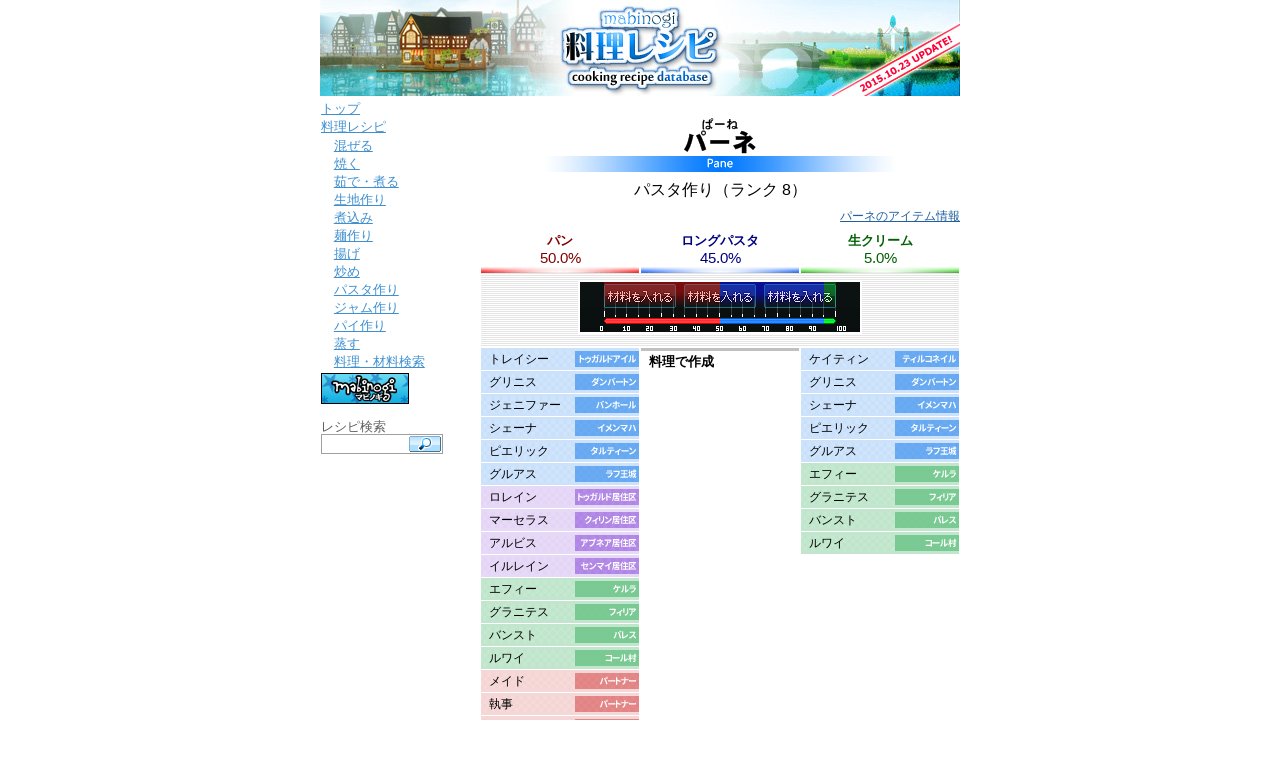

--- FILE ---
content_type: text/html; charset=utf-8
request_url: https://erinn-note.net/mabinogi/cooking/recipe/pane.aspx
body_size: 2473
content:
<?xml version="1.0" encoding="utf-8" ?>
<!DOCTYPE html>
<html lang="ja">
<head>
  <meta charset="utf-8" />
  <meta name="keywords" content="パーネ,マビノギ,料理レシピ" />
  <meta name="description" content="パーネのレシピ" />
  <link rel="made" href="/mabinogi/index.aspx" />
  <link rel="start" href="/mabinogi/index.aspx" />
  <link rel="stylesheet" type="text/css" href="../_resource/theme/master.css" />
  <link rel="Stylesheet" href="../_resource/theme/recipe_graph.css" />
  <link rel="Stylesheet" href="../_resource/theme/area_tag.css" />
  <title>マビノギ 料理レシピ パーネ</title>
</head>
<body>
<div id="body">
  <h1><a href="../index.aspx"><strong>マビノギ 料理レシピ データベース</strong><img src="../../_resource/img/blank.gif" width="4" height="4" alt="マビノギ 料理レシピ データベース" /></a></h1>
  <div id="navi">
    <ul>
      <li><a href="../../">トップ</a></li>
      <li><a href="../">料理レシピ</a>
        <ul>
          <li><a href="../search.aspx?preset=rank_p">混ぜる</a></li>
          <li><a href="../search.aspx?preset=rank_f">焼く</a></li>
          <li><a href="../search.aspx?preset=rank_e">茹で・煮る</a></li>
          <li><a href="../search.aspx?preset=rank_d">生地作り</a></li>
          <li><a href="../search.aspx?preset=rank_c">煮込み</a></li>
          <li><a href="../search.aspx?preset=rank_b">麺作り</a></li>
          <li><a href="../search.aspx?preset=rank_a">揚げ</a></li>
          <li><a href="../search.aspx?preset=rank_9">炒め</a></li>
          <li><a href="../search.aspx?preset=rank_8">パスタ作り</a></li>
          <li><a href="../search.aspx?preset=rank_7">ジャム作り</a></li>
          <li><a href="../search.aspx?preset=rank_6">パイ作り</a></li>
          <li><a href="../search.aspx?preset=rank_5">蒸す</a></li>
          <li><a href="../search.aspx">料理・材料検索</a></li>
          
          
        </ul>
      </li>
      <li><a href="http://www.mabinogi.jp"><img src="../_resource/img/mabi_banner_blue.gif" width="88" height="31" alt="無料オンラインゲーム マビノギ - Fantasy LIFE!" /></a></li>
      <li>
        <form action="/mabinogi/cooking/search.aspx" method="get" id="search">
          <div>
            <input type="hidden" name="rng" value="all" />
            <div class="label">
              レシピ検索
            </div>
            <div class="searchbox">
              <input type="text" name="val" class="keyword" /><input type="submit" value="送信" class="submit" />
            </div>
          </div>
        </form>
      </li>
    </ul>
  </div>
  <div id="content">
    

<div id="recipe">
  
  <h2 style="background:url('../caption/pane.png') top center no-repeat;padding-top:56px; margin-top: 20px;"><strong>パーネ</strong></h2>
  <div class="cookery">パスタ作り（ランク 8）</div>
  <div class="item_info"><a href="../item/pane.aspx">パーネのアイテム情報</a></div>
  <h3 class="hidden"><span>材料と配分</span></h3>
  <ol class="stuff">
    <li class="stuff"><div class="stuff stuff1"><a href="../item/bread.aspx">パン</a><br /><span>50.0%</span></div></li><li class="stuff"><div class="stuff stuff2"><a href="../item/long_pasta.aspx">ロングパスタ</a><br /><span>45.0%</span></div></li><li class="stuff"><div class="stuff stuff3"><a href="../item/fresh_cream.aspx">生クリーム</a><br /><span>5.0%</span></div></li></ol>
  <div class="graph"><img src="../graph/500-450-050.png" width="280" height="50" alt="調理配分" /></div>
  <h3 class="hidden"><span>材料入手先</span></h3>
  <div class="column">
    <ul class="shop">
      <li><div class="area_tag area_tag_dugald_aisle">トレイシー</div></li>
      <li><div class="area_tag area_tag_dunbarton">グリニス</div></li>
      <li><div class="area_tag area_tag_bangor">ジェニファー</div></li>
      <li><div class="area_tag area_tag_emainmacha">シェーナ</div></li>
      <li><div class="area_tag area_tag_taillteann">ピエリック</div></li>
      <li><div class="area_tag area_tag_rath_castle">グルアス</div></li>
      <li><div class="area_tag area_tag_dugald_residential_area">ロレイン</div></li>
      <li><div class="area_tag area_tag_cuilin_residential_area">マーセラス</div></li>
      <li><div class="area_tag area_tag_abb_neagh_residential_area">アルビス</div></li>
      <li><div class="area_tag area_tag_sen_mag_residential_area">イルレイン</div></li>
      <li><div class="area_tag area_tag_qilla_base_camp">エフィー</div></li>
      <li><div class="area_tag area_tag_filia">グラニテス</div></li>
      <li><div class="area_tag area_tag_vales">バンスト</div></li>
      <li><div class="area_tag area_tag_cor">ルワイ</div></li>
      <li><div class="area_tag area_tag_partner">メイド</div></li>
      <li><div class="area_tag area_tag_partner">執事</div></li>
      <li><div class="area_tag area_tag_partner">めんま</div></li>
    </ul>
  </div>
  <div class="column">
    <ul class="gather">
      <li>料理で作成</li>
    </ul>
  </div>
  <div class="column">
    <ul class="shop">
      <li><div class="area_tag area_tag_tir_chonaill">ケイティン</div></li>
      <li><div class="area_tag area_tag_dunbarton">グリニス</div></li>
      <li><div class="area_tag area_tag_emainmacha">シェーナ</div></li>
      <li><div class="area_tag area_tag_taillteann">ピエリック</div></li>
      <li><div class="area_tag area_tag_rath_castle">グルアス</div></li>
      <li><div class="area_tag area_tag_qilla_base_camp">エフィー</div></li>
      <li><div class="area_tag area_tag_filia">グラニテス</div></li>
      <li><div class="area_tag area_tag_vales">バンスト</div></li>
      <li><div class="area_tag area_tag_cor">ルワイ</div></li>
    </ul>
  </div>
  <hr />
  <h2 style="background:url('../caption/long_pasta.png') top center no-repeat;padding-top:56px; margin-top: 20px;"><strong>ロングパスタ</strong></h2>
  <div class="cookery">パスタ作り（ランク 8）</div>
  <div class="item_info"><a href="../item/long_pasta.aspx">ロングパスタのアイテム情報</a></div>
  <h3 class="hidden"><span>材料と配分</span></h3>
  <ol class="stuff">
    <li class="stuff"><div class="stuff stuff1"><a href="../item/pasta_dough.aspx">パスタ生地</a><br /><span>20.0%</span></div></li><li class="stuff"><div class="stuff stuff2"><a href="../item/water.aspx">水が入っているビン</a><br /><span>80.0%</span></div></li><li class="stuff"><div class="stuff stuff0">なし<br /><span>0.0%</span></div></li></ol>
  <div class="graph"><img src="../graph/200-800-000.png" width="280" height="50" alt="調理配分" /></div>
  <h3 class="hidden"><span>材料入手先</span></h3>
  <div class="column">
    <ul class="gather">
      <li>料理で作成</li>
    </ul>
  </div>
  <div class="column">
    <ul class="gather">
      <li>水汲み場、井戸で採取
        <ul>
          <li class="gather_tool">空ビン</li>
          <li class="gather_area">エリン全域</li>
        </ul>
      </li>
      <li>釣り
        <ul>
          <li class="gather_tool">釣竿と餌</li>
          <li class="gather_area">イメンマハ、ケオ島</li>
        </ul>
      </li>
    </ul>
  </div>
  <div class="column">
    <div class="acquire_nothing">（なし）</div>
  </div>
  <hr />
  <h2 style="background:url('../caption/pasta_dough.png') top center no-repeat;padding-top:56px; margin-top: 20px;"><strong>パスタ生地</strong></h2>
  <div class="cookery">パスタ作り（ランク 8）</div>
  <div class="item_info"><a href="../item/pasta_dough.aspx">パスタ生地のアイテム情報</a></div>
  <h3 class="hidden"><span>材料と配分</span></h3>
  <ol class="stuff">
    <li class="stuff"><div class="stuff stuff1"><a href="../item/wheat_flour.aspx">小麦粉</a><br /><span>65.0%</span></div></li><li class="stuff"><div class="stuff stuff2"><a href="../item/egg.aspx">卵</a><br /><span>35.0%</span></div></li><li class="stuff"><div class="stuff stuff0">なし<br /><span>0.0%</span></div></li></ol>
  <div class="graph"><img src="../graph/650-350-000.png" width="280" height="50" alt="調理配分" /></div>
  <h3 class="hidden"><span>材料入手先</span></h3>
  <div class="column">
    <ul class="shop">
      <li><div class="area_tag area_tag_rath_castle">グルアス</div></li>
    </ul>
    <ul class="gather">
      <li>小麦を製粉
        <ul>
          <li class="gather_tool">風車</li>
          <li class="gather_area">ティルコネイル</li>
        </ul>
      </li>
      <li>グルアスにて交換
        <ul>
          <li class="gather_tool">王室料理納品書１(1枚)</li>
          <li class="gather_area">ラフ王城</li>
        </ul>
      </li>
    </ul>
  </div>
  <div class="column">
    <ul class="gather">
      <li>雌鶏から採取
        <ul>
          <li class="gather_tool">素手</li>
          <li class="gather_area">ウルラ大陸、イリア大陸</li>
        </ul>
      </li>
      <li>宝箱から出現
        <ul>
          <li class="gather_area">ダンジョン</li>
        </ul>
      </li>
    </ul>
  </div>
  <div class="column">
    <div class="acquire_nothing">（なし）</div>
  </div>
  <hr />

</div>


  </div>
  <hr />
  <div id="foot">
    <div style="margin-bottom: 8px;">
      <ul>
        <li><a href="#body" onclick="window.scroll(0, 0); return false;">ページトップ</a></li>
        <li><a href="../../index.aspx">えりんのーとトップ</a></li>
        <li><a href="../index.aspx">料理レシピトップ</a></li>
      </ul>
    </div>
    <div class="copyright nexon">
      <em>マビノギのゲーム画面およびゲーム内情報の著作権は株式会社ネクソンに帰属します。</em>
    </div>
    <div class="copyright ayaka">
      <em>Copyright, Ayaka All Rights Reserved.</em>
    </div>
  </div>
</div>
</body>
</html>


--- FILE ---
content_type: text/css
request_url: https://erinn-note.net/mabinogi/cooking/_resource/theme/master.css
body_size: 1049
content:
*
{
	margin: 0px;
	padding: 0px;
}

body
{
	text-align: center;
  font-family: sans-serif;
}

h1
{
	background: url(lakeside/header.jpg) top center no-repeat;
	padding: 0px;
	margin: 0px;
}

h1 strong, h2 strong, h3 strong, h4 strong
{
	position: absolute;
	visibility: hidden;
	overflow: hidden;
	width: 0px;
	height: 0px;
}

h1 img
{
	width: 640px;
	height: 96px;
	vertical-align: middle;
}

h2
{
	font-size: 110%;
	font-weight: bold;
	margin: 8px 0px;
	line-height: 150%;
}

h2.ribbon
{
	background: url(lakeside/head_ribbon.png) top center no-repeat;
	text-align: center;
	padding: 8px 0px 8px 0px;
	color: #336DB5;
	font-weight: normal;
	line-height: 32px;
}

h3
{
	font-size: 100%;
	font-weight: bold;
	margin: 6px 0px;
	line-height: 150%;
}

h3.border
{
	background: url(lakeside/head_border.png) left center repeat-x;
	line-height: 1em;
	vertical-align: text-bottom;
	padding: 4px 2em;
}

h3.border span
{
	padding: 0px 10px;
	background: #ffffff;
}

hr
{
	clear: both;
	border: 0px;
	visibility: hidden;
}

a:link
{
	color: #2060a0;
}

a:visited
{
	color: #8060d0;
}

a:hover, a:active, a:focus
{
	color: #ff8040;
}

a img
{
	border: 0px;
}

div.clear
{
	clear: both;
}

span.gray
{
	color: #808080;
}

#body
{
	text-align: left;
	width: 640px;
	margin: 0px auto;
	background: #ffffff;
	color: #000000;
}

#navi
{
	font-size: 80%;
	line-height: 120%;
	border: 1px solid white;
	width: 148px;
	float: left;
}

#navi ul
{
	margin: 4px 0px 4px 0px;
	list-style-type: none;
}

#navi ul ul
{
	margin: 4px 0px 4px 1em;
	list-style-type: none;
}

#navi ul li
{
	margin: 3px 0px;
}

#navi ul li a:link, #navi ul li a:visited
{
	color: #4090d0;
}

#navi ul li a:hover, #navi ul li a:active, #navi ul li a:focus
{
	color: #d04040;
}

#content
{
	width: 480px; /* border: 1px solid white; /* margin-left: 158px; */
	float: right;
}

#foot
{
	clear: both;
	text-align: center;
	padding: 20px 0px 170px 0px;
	margin: 0px 0px 64px 0px;
	background: url(lakeside/footer.jpg) center bottom no-repeat;
}

#foot ul
{
	display: inline;
	padding: 0px 16px;
	background: url(lakeside/footlink_border.png) left center repeat-x;
	font-size: 75%;
}

#foot ul li
{
	display: inline;
	padding: 0px 8px;
	background: #ffffff;
	margin: 0px 8px;
}

#foot ul li a:link, #foot ul li a:visited
{
	text-decoration: none;
	color: #404060;
}

#foot ul li a:hover, #foot ul li a:focus, #foot ul li a:active
{
	text-decoration: underline;
	color: #404060;
}

#foot div.copyright
{
	padding-top: 24px;
}

#foot div.copyright em
{
	position: absolute;
	visibility: hidden;
	overflow: hidden;
	width: 0px;
	height: 0px;
}

#foot div.nexon
{
	background: url(lakeside/copyright_nexon.png) top center no-repeat;
}

#foot div.ayaka
{
	background: url(lakeside/copyright_ayaka.png) top center no-repeat;
}

#search
{
	margin: 12px 0px;
}

#search .label
{
	color: #606060;
}

#search .searchbox
{
	background: #ffffff;
	width: 120px;
	margin: 0px;
	padding: 0px;
	border: 1px solid #a0a0a0;
	height: 18px;
	text-align: right;
}

#search input.keyword
{
	width: 84px;
	height: 16px;
	vertical-align: top;
	border: 0px;
	padding: 0px;
	margin: 1px 0px 1px 1px;
	font-family: Monospace;
}

#search input.submit
{
	width: 32px;
	height: 16px;
	vertical-align: top;
	border: 0px;
	padding: 0px;
	margin: 1px 1px 1px 0px;
	font-size: 50%;
	text-indent: 10em;
	background: #d0d8f0 url(lakeside/search_submit.png) center center no-repeat;
	cursor: pointer;
}

--- FILE ---
content_type: text/css
request_url: https://erinn-note.net/mabinogi/cooking/_resource/theme/recipe_graph.css
body_size: 758
content:
#recipe *
{
	margin: 0px;
	padding: 0px;
}

#recipe div.cookery
{
	text-align: center;
	margin: 8px 0px;
}

#recipe div.item_info
{
	text-align: right;
	font-size: 72%;
	margin: 2px 0px 8px 0px;
}

#recipe ol.stuff
{
	width: 480px;
	list-style-type: none;
}

#recipe ol.stuff li.stuff
{
	width: 158px;
	padding: 0px 1px;
	float: left;
	display: block;
}

#recipe ol.stuff li.stuff div.stuff
{
	text-align: center;
	line-height: 135%;
	font-weight: bold;
	font-size: 80%;
	padding-bottom: 6px;
}

#recipe ol.stuff li.stuff div.stuff0
{
	background: #ffffff url(lakeside/recipe/stuff0_back.png) center bottom no-repeat;
	color: #a0a0a0;
}

#recipe ol.stuff li.stuff div.stuff1
{
	background: #ffffff url(lakeside/recipe/stuff1_back.png) center bottom no-repeat;
	color: #800000;
}

#recipe ol.stuff li.stuff div.stuff1 a
{
	color: #800000;
	text-decoration: none;
}

#recipe ol.stuff li.stuff div.stuff2
{
	background: #ffffff url(lakeside/recipe/stuff2_back.png) center bottom no-repeat;
	color: #000080;
}

#recipe ol.stuff li.stuff div.stuff2 a
{
	color: #000080;
	text-decoration: none;
}

#recipe ol.stuff li.stuff div.stuff3
{
	background: #ffffff url(lakeside/recipe/stuff3_back.png) center bottom no-repeat;
	color: #006000;
}

#recipe ol.stuff li.stuff div.stuff3 a
{
	color: #006000;
	text-decoration: none;
}

#recipe ol.stuff li.stuff div.stuff span
{
	font-weight: normal;
	font-size: 120%;
}

#recipe ol.stuff li.stuff div.hidden
{
	/* display: none; */
}


#recipe div.column
{
	width: 158px;
	float: left;
	border: 1px solid #ffffff;
}

#recipe div.column div.acquire_nothing
{
	text-align: center;
	font-size: 80%;
	color: #808080;
}

#recipe div.column ul.shop
{
	list-style-type: none;
}

#recipe div.column ul.shop li
{
	margin: 1px 0px;
}

#recipe div.column ul.shop li div
{
	padding: 5px 0px 4px 0px;
	font-size: 72%;
}

#recipe div.column ul.gather
{
	border-top: 3px solid #c0c0c0;
	margin: 1px 0px;
	list-style-type: none;
}

#recipe div.column ul.gather li
{
	font-size: 80%;
	font-weight: bold;
	margin-left: 8px;
	padding-top: 3px;
}

#recipe div.column ul.gather li ul
{
	list-style-type: none;
}

#recipe div.column ul.gather li ul li
{
	font-size: 100%;
	padding-top: 11px;
	margin-left: 6px;
	font-weight: normal;
}

#recipe div.column ul.gather li ul li.gather_tool
{
	background: url(lakeside/gather_tool.png) left top no-repeat;
}

#recipe div.column ul.gather li ul li.gather_area
{
	background: url(lakeside/gather_area.png) left top no-repeat;
}


#recipe h3.hidden
{
	clear: both;
	overflow: hidden;
	margin: 0px;
}

#recipe h3.hidden span
{
	position: absolute;
	visibility: hidden;
	overflow: hidden;
	width: 0px;
	height: 0px;
}


#recipe div.graph
{
	clear: both;
	text-align: center;
	margin: 0px 1px;
	background: #f0f0f0 url(lakeside/recipe/graph_back.png);
}

#recipe div.graph img
{
	margin: 7px 0px 12px 0px;
	vertical-align: middle;
	border: 2px solid #ffffff;
}


--- FILE ---
content_type: text/css
request_url: https://erinn-note.net/mabinogi/cooking/_resource/theme/area_tag.css
body_size: 507
content:
.area_tag
{
	width: 100%;
	display: block;
	line-height: 120%;
	padding: 3px 0px 2px 0px;
	text-indent: 8px;
	font-weight: normal;
	font-size: 72%;
}

.area_tag_tir_chonaill { background: #CCE2FA url('lakeside/area/tir_chonaill.png') center right no-repeat; }
.area_tag_dugald_aisle { background: #CCE2FA url('lakeside/area/dugald_aisle.png') center right no-repeat; }
.area_tag_dunbarton { background: #CCE2FA url('lakeside/area/dunbarton.png') center right no-repeat; }
.area_tag_cobh_harbor { background: #CCE2FA url('lakeside/area/cobh_harbor.png') center right no-repeat; }
.area_tag_emainmacha { background: #CCE2FA url('lakeside/area/emainmacha.png') center right no-repeat; }
.area_tag_bangor { background: #CCE2FA url('lakeside/area/bangor.png') center right no-repeat; }
.area_tag_port_ceann { background: #CCE2FA url('lakeside/area/port_ceann.png') center right no-repeat; }
.area_tag_taillteann { background: #CCE2FA url('lakeside/area/taillteann.png') center right no-repeat; }
.area_tag_rath_castle { background: #CCE2FA url('lakeside/area/rath_castle.png') center right no-repeat; }
.area_tag_belfast { background: #CCE2FA url('lakeside/area/belfast.png') center right no-repeat; }
.area_tag_qilla_base_camp { background: #C2E6CD url('lakeside/area/qilla_base_camp.png') center right no-repeat; }
.area_tag_filia { background: #C2E6CD url('lakeside/area/filia.png') center right no-repeat; }
.area_tag_iria_fishingboat_harbor { background: #C2E6CD url('lakeside/area/iria_fishingboat_harbor.png') center right no-repeat; }
.area_tag_vales { background: #C2E6CD url('lakeside/area/vales.png') center right no-repeat; }
.area_tag_cor { background: #C2E6CD url('lakeside/area/cor.png') center right no-repeat; }
.area_tag_dugald_residential_area { background: #E6D8F7 url('lakeside/area/dugald_residential_area.png') center right no-repeat; }
.area_tag_sen_mag_residential_area { background: #E6D8F7 url('lakeside/area/sen_mag_residential_area.png') center right no-repeat; }
.area_tag_abb_neagh_residential_area { background: #E6D8F7 url('lakeside/area/abb_neagh_residential_area.png') center right no-repeat; }
.area_tag_cuilin_residential_area { background: #E6D8F7 url('lakeside/area/cuilin_residential_area.png') center right no-repeat; }
.area_tag_nekojima { background: #F4E9D2 url('lakeside/area/nekojima.png') center right no-repeat; }
.area_tag_partner { background: #F6D7D7 url('lakeside/area/partner.png') center right no-repeat; }


